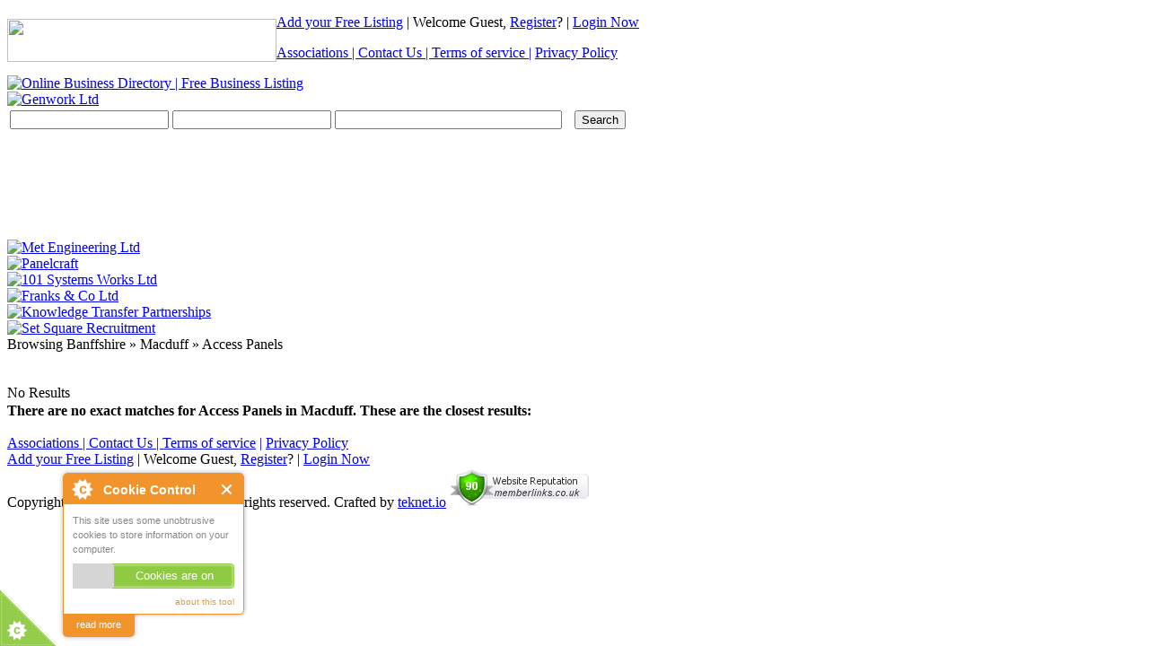

--- FILE ---
content_type: text/html; charset=UTF-8
request_url: https://www.memberlinks.co.uk/member/access-panels/locations/banffshire/macduff/
body_size: 4352
content:
<!DOCTYPE html PUBLIC "-//W3C//DTD XHTML 1.0 Transitional//EN" "http://www.w3.org/TR/xhtml1/DTD/xhtml1-transitional.dtd">
<html dir="ltr" xmlns="http://www.w3.org/1999/xhtml" xml:lang="en" lang="en">
	<head>
		<meta http-equiv="Content-Type" content="text/html; charset=UTF-8" />
		<meta name="msvalidate.01" content="337D02A5CC49615464F5842D734141EF" />
		<meta name="description" content="Access Panels Macduff" />
<meta name="keywords" content="Access Panels Macduff" />		<title>Access Panels - Macduff - Banffshire | MemberLinks</title>
		<link rel="icon" href="https://www.memberlinks.co.uk/template/default/images/favicon.ico" type="image/x-icon" />
		<link rel="shortcut icon" href="https://www.memberlinks.co.uk/template/default/images/favicon.ico" type="image/x-icon" />
		<link rel="canonical" href="https://www.memberlinks.co.uk/member/access-panels/locations/banffshire/macduff/" />		<link rel="stylesheet" type="text/css" href="https://www.memberlinks.co.uk/includes/jquery/jquery.css" />
<link rel="stylesheet" type="text/css" href="https://www.memberlinks.co.uk/template/default_child/css.css" />
<link rel="stylesheet" type="text/css" href="https://www.memberlinks.co.uk/modules/plugins/cpmd_keyword_autocomplete/autocomplete/jquery_autocomplete.css" />
		<link rel="stylesheet" type="text/css" href="/template/default_child/jquery.editable-select.css" />
		<script type="text/javascript" src="https://ajax.googleapis.com/ajax/libs/jquery/1.7.2/jquery.min.js"></script>
<script type="text/javascript" src="https://ajax.googleapis.com/ajax/libs/jqueryui/1.8.18/jquery-ui.min.js"></script>
<script type="text/javascript" src="https://www.memberlinks.co.uk/includes/javascript_global.js"></script>
<script type="text/javascript" src="https://www.memberlinks.co.uk/template/default_child/javascript.js"></script>
<script type="text/javascript" src="https://www.memberlinks.co.uk/modules/plugins/cpmd_keyword_autocomplete/autocomplete/jquery_autocomplete.js"></script>
<script type="text/javascript">
//<![CDATA[
$(window).load(function(){$.ajaxSetup({url:"https://www.memberlinks.co.uk/ajax.php",type:"POST",data:{from_pmd:"5ec1bf0da8247399dbe7506bf766ed0a"}});$.getScript("https://www.memberlinks.co.uk/cron.php?type=javascript");});
//]]>
</script>

<script type="text/javascript">
		$().ready(function() {
			$("#keyword").autocomplete("https://www.memberlinks.co.uk/modules/plugins/cpmd_keyword_autocomplete/autocomplete/keyword_list.php", { width: 260, matchContains: true,  selectFirst: false});
			$("#location").autocomplete("https://www.memberlinks.co.uk/modules/plugins/cpmd_keyword_autocomplete/autocomplete/location_keyword_list.php", { width: 260, matchContains: true,  selectFirst: false});
		});	</script>
		<script type="text/javascript" src="/includes/jquery/jquery.editable-select.js"></script>
		<script src="/js/cookieControl-5.1.min.js" type="text/javascript"></script>
				<script type="text/javascript">
			var _gaq = _gaq || [];
			_gaq.push(['_setAccount', 'UA-34424153-1']);
			_gaq.push(['_trackPageview']);
			(function() {
				var ga = document.createElement('script'); ga.type = 'text/javascript'; ga.async = true;
				ga.src = ('https:' == document.location.protocol ? 'https://ssl' : 'https://www') + '.google-analytics.com/ga.js';
				var s = document.getElementsByTagName('script')[0]; s.parentNode.insertBefore(ga, s);
			})();
		</script>
		
		 
		<style type="text/css">
			#header .nav .toplinks a {
				font-size: 16px;
			}
		</style>
	</head>
	<body >
				<div id="wrapper">
			<div id="header">
				<div style="float:left; margin-top:5px;">
					<img src="/template/default_child/images/social.png" width="300" height="48" border="0" usemap="#Map" />
					<map name="Map" id="Map">
						<area shape="rect" coords="11,3,60,45" href="https://www.facebook.com/memberlinks.adverts" target="_blank" />
						<area shape="rect" coords="75,3,127,45" href="https://twitter.com/MemberLinks" target="_blank" />
					</map>
				</div>
				<div class="nav">
					<p>
						<span id="login-status">
							<a href="https://www.memberlinks.co.uk/compare.php">Add your Free Listing</a> | 
															Welcome Guest, <a href="https://www.memberlinks.co.uk/members/user_account_add.php">Register</a>? | <a href="https://www.memberlinks.co.uk/members/index.php">Login Now</a>
													</span>
						<div class="toplinks" ><a href="https://www.memberlinks.co.uk/page.php?id=4">Associations | </a><a href="https://www.memberlinks.co.uk/contact.php">Contact Us | </a> <a href="https://www.memberlinks.co.uk/pages/terms-of-service.html">Terms of service</a><a href="https://www.memberlinks.co.uk/compare.php"> |</a> <a href="https://www.memberlinks.co.uk/pages/privacy-policy.html">Privacy Policy</a></div>
					</p>
				</div>
				<a href="https://www.memberlinks.co.uk" title="Online Business Directory | Free Business Listing"><img id="logo" src="https://www.memberlinks.co.uk/template/default_child/images/logo.png" border="0" alt="Online Business Directory | Free Business Listing" /></a>
				<div id="header-banner"><a href="https://www.memberlinks.co.uk/out.php?banner_id=183" target="_blank"><img id="banner183" class="banner_type1" src="https://www.memberlinks.co.uk/files/banner/183.jpg?random=1559735242" width="500" height="63" border="0" alt="Genwork Ltd" /></a></div>
			</div>
			<div id="center" class="column">
				<!-- MIDDLE COLUMN -->
									<div class="box">
						<div class="box-body">
							<div class="box-side">
								<div class="box-content">
									<div id="searchform">
    <div class="form-container">
        <form action="https://www.memberlinks.co.uk/search_results.php" method="get">
            <table>
                <tr>
                    <td><input type="text" value="" id="keyword" name="keyword" class="text" /></td>
                    <td>
                        <input type="text" value="" id="location" name="location" class="text" />                        <!-- <select id="location_id" name="location_id" class="select"><option value=""></option><option value="832">Aberdeenshire</option><option value="849">Angus</option><option value="858">Argyll</option><option value="875">Avon</option><option value="891">Ayrshire</option><option value="918">Banffshire</option><option value="925">Bedfordshire</option><option value="935">Berkshire</option><option value="955">Berwickshire</option><option value="963">Buckinghamshire</option><option value="985">Caithness</option><option value="994">Cambridgeshire</option><option value="1013">Channel Islands</option><option value="1016">Cheshire</option><option value="1061">Clackmannanshire</option><option value="1068">Cleveland</option><option value="1077">Clwyd</option><option value="1106">Cornwall</option><option value="1143">County Antrim</option><option value="1165">County Armagh</option><option value="1168">County Down</option><option value="1181">County Durham</option><option value="1199">County Fermanagh</option><option value="1201">County Londonderry</option><option value="1208">County Tyrone</option><option value="1219">Cumbria</option><option value="1258">Derbyshire</option><option value="1278">Devon</option><option value="1334">Dorset</option><option value="1357">Dumfriesshire</option><option value="1370">Dunbartonshire</option><option value="1376">Dyfed</option><option value="1422">East Lothian</option><option value="1432">East Sussex</option><option value="2172">East Yorkshire</option><option value="1464">Essex</option><option value="1519">Fife</option><option value="1536">Flintshire</option><option value="1555">Glamorgan</option><option value="1558">Gloucestershire</option><option value="1588">Greater London</option><option value="1601">Gwent</option><option value="1615">Gwynedd</option><option value="1668">Hampshire</option><option value="1724">Herefordshire</option><option value="1731">Hertfordshire</option><option value="1776">Inverness-shire</option><option value="1800">Isle Of Arran</option><option value="1803">Isle Of Bute</option><option value="1806">Isle Of Cumbrae</option><option value="1809">Isle Of Harris</option><option value="1813">Isle Of Islay</option><option value="1819">Isle Of Lewis</option><option value="1829">Isle Of Man</option><option value="1840">Isle Of Orkney</option><option value="1843">Isle Of Skye</option><option value="1846">Isle Of South Uist</option><option value="1849">Isle Of Wight</option><option value="1862">Isles Of Scilly</option><option value="1867">Kent</option><option value="1932">Kincardineshire</option><option value="1936">Kirkcudbrightshire</option><option value="1941">Lanarkshire</option><option value="1960">Lancashire</option><option value="2011">Leicestershire</option><option value="2025">Lincolnshire</option><option value="2044">Merseyside</option><option value="2060">Mid Glamorgan</option><option value="2080">Middlesex</option><option value="2118">Midlothian</option><option value="2141">Morayshire</option><option value="2148">Norfolk</option><option value="2846">North Humberside</option><option value="2469">North Lincolnshire</option><option value="2187">North Yorkshire</option><option value="2216">Northamptonshire</option><option value="2226">Northumberland</option><option value="2251">Nottinghamshire</option><option value="2261">Orkney</option><option value="2265">Oxfordshire</option><option value="2287">Peeblesshire</option><option value="2292">Perthshire</option><option value="2314">Powys</option><option value="2337">Renfrewshire</option><option value="2363">Ross-shire</option><option value="2382">Roxburghshire</option><option value="2388">Selkirkshire</option><option value="2393">Shetland Islands</option><option value="2395">Shropshire</option><option value="2415">Somerset</option><option value="2450">South Glamorgan</option><option value="2848">South Humberside</option><option value="2479">South Yorkshire</option><option value="2496">Staffordshire</option><option value="2511">Stirlingshire</option><option value="2521">Suffolk</option><option value="2544">Surrey</option><option value="2620">Sutherland</option><option value="2630">Tyne and Wear</option><option value="2651">Warwickshire</option><option value="2667">West Glamorgan</option><option value="2681">West Lothian</option><option value="2691">West Midlands</option><option value="2733">West Sussex</option><option value="2758">West Yorkshire</option><option value="2787">Wigtownshire</option><option value="2790">Wiltshire</option><option value="2810">Worcestershire</option></select> -->
                    </td>
                    <td><input type="title" name="alpha" value="" style="margin-right:10px; width:245px;"></td>
                    <!--<td><select id="zip_miles" name="zip_miles" class="select"><option value="" selected="selected">-</option><option value="5">5</option><option value="10">10</option><option value="25">25</option><option value="50">50</option><option value="100">100</option></select></td>-->
                    <td>
                <input type="submit" id="submit_search" name="submit_search" class="btn submit" value="Search" /></td>
                </tr>
            </table>
        </form>
    </div>

    <span id="search-list" style="margin-left:5px;"><script type="text/javascript"><!--
            google_ad_client = "ca-pub-3982184684650620";
            /* Search Bar Text */
            google_ad_slot = "7986444742";
            google_ad_width = 468;
            google_ad_height = 60;
            //-->
	</script>
	<script type="text/javascript"
            src="https://pagead2.googlesyndication.com/pagead/show_ads.js">
	</script><span style="color:#fff;"></span></span>
    <div id="recent_searches">
        <script type="text/javascript"><!--
            google_ad_client = "ca-pub-3982184684650620";
            /* Search Bar Text */
            google_ad_slot = "7986444742";
            google_ad_width = 468;
            google_ad_height = 60;
            //-->
        </script>
        <script type="text/javascript"
                src="https://pagead2.googlesyndication.com/pagead/show_ads.js">
        </script>

            </div>
</div>
<script type="text/javascript" language="javascript">
    /*
     $(function() {
     $('.select').editableSelect(
     {
     bg_iframe: true,
     onSelect: function(list_item) {
     alert('List item text: '+ list_item.text());
     // 'this' is a reference to the instance of EditableSelect
     // object, so you have full access to everything there
     alert('Input value: '+ this.text.val());
     },
     case_sensitive: false, // If set to true, the user has to type in an exact
     // match for the item to get highlighted
     items_then_scroll: 10 // If there are more than 10 items, display a scrollbar
     }
     );
     var select = $('.select:first');
     var instances = select.editableSelectInstances();
     });

     function valueupdate(letter, target){
     var selectObj = document.getElementById(target).options;
     var letterlength = letter.value.length;
     for(var i = 1; i< selectObj.length; i++){
     if(selectObj[i].innerHTML.substr(0, letterlength) === letter.value){
     selectObj.selectedIndex = i;
     return;
     }
     }
     }*/
</script>
<script type="text/javascript">
    $.ajax({
        url: "https://api.ipdata.co/",
        jsonpCallback: "callback",
        dataType: "jsonp",
        success: function (location) {
            $('#location').val(location.city);
        }
    });
</script>
								</div>
							</div>
						</div>
						<div class="box-footer">
							<div class="box-side"></div>
						</div>
					</div>
								<!-- END MIDDLE COLUMN -->
				<div id="main-banners">
					<div class="banner first"><a href="https://www.memberlinks.co.uk/out.php?banner_id=54" target="_blank"><img id="banner54" class="banner_type2" src="https://www.memberlinks.co.uk/files/banner/54.jpg?random=1363789000" width="150" height="60" border="0" alt="Met Engineering Ltd" /></a></div>
					<div class="banner"><a href="https://www.memberlinks.co.uk/out.php?banner_id=55" target="_blank"><img id="banner55" class="banner_type2" src="https://www.memberlinks.co.uk/files/banner/55.jpg?random=1363789290" width="150" height="60" border="0" alt="Panelcraft" /></a></div>
					<div class="banner"><a href="https://www.memberlinks.co.uk/out.php?banner_id=154" target="_blank"><img id="banner154" class="banner_type2" src="https://www.memberlinks.co.uk/files/banner/154.jpg?random=1496755998" width="150" height="60" border="0" alt="101 Systems Works Ltd" /></a></div>
					<div class="banner"><a href="https://www.memberlinks.co.uk/out.php?banner_id=180" target="_blank"><img id="banner180" class="banner_type2" src="https://www.memberlinks.co.uk/files/banner/180.jpg?random=1553252861" width="150" height="60" border="0" alt="Franks & Co Ltd" /></a></div>
					<div class="banner"><a href="https://www.memberlinks.co.uk/out.php?banner_id=61" target="_blank"><img id="banner61" class="banner_type2" src="https://www.memberlinks.co.uk/files/banner/61.jpg?random=1378479791" width="150" height="60" border="0" alt="Knowledge Transfer Partnerships" /></a></div>
					<div class="banner last"><a href="https://www.memberlinks.co.uk/out.php?banner_id=68" target="_blank"><img id="banner68" class="banner_type2" src="https://www.memberlinks.co.uk/files/banner/68.jpg?random=1488276178" width="150" height="60" border="0" alt="Set Square Recruitment" /></a></div>
				</div>
			</div><div id="container">
		<div id="center-lower" class="column">
		<div class="box-content">
		<div class="content">
			<div class="box-header">
		Browsing					Banffshire &raquo;					Macduff &raquo;					Access Panels			</div>
<br class="clear" />
    <br />
	<div id="listing_no_results" style="height:20px;">
		No Results	</div>
	<div>
		<strong>There are no exact matches for Access Panels in Macduff. These are the closest results:</strong>
	</div>
	<div class="listing_results_nearby">
		</div>
	    <br />	</div>
	<style type="text/css">
.footertest1 {
	font-size: 16px;
}
</style>
			<div id="footer">
				<div class="footernav">
                
				  <div class="left">
                     <div class="toplinks" ><span class="footertest1"><a href="https://www.memberlinks.co.uk/page.php?id=4">Associations | </a><a href="https://www.memberlinks.co.uk/contact.php">Contact Us</a></span><a href="https://www.memberlinks.co.uk/contact.php" class="footertest1"> | </a> <span class="footertest1"><a href="https://www.memberlinks.co.uk/pages/terms-of-service.html">Terms of service</a></span> <span class="footertest1"><a href="https://www.memberlinks.co.uk/compare.php">|</a></span> <a href="https://www.memberlinks.co.uk/pages/privacy-policy.html" class="footertest1">Privacy Policy</a></div>
					  <a href="https://www.memberlinks.co.uk/compare.php">Add your Free Listing</a> | 
					  						  Welcome Guest, <a href="https://www.memberlinks.co.uk/members/user_account_add.php">Register</a>? | <a href="https://www.memberlinks.co.uk/members/index.php">Login Now</a>
					  					</div>
					<div class="right">
                                                Copyright &copy; Memberlinks Ltd, 2012. All rights reserved. Crafted by <a href="https://www.teknet.io" target="_blank">teknet.io</a>
						<a href="http://www.webutation.net/go/review/memberlinks.co.uk"><img src="https://www.memberlinks.co.uk/img/memberlinks.co.uk.png" width="158" height="44" border="0" /></a>
					</div>
				</div>
				<div class="clear"></div>
			</div>
		</div>
		<script type="text/javascript" src="/js/cookieswarning.js"></script>
					<noscript>
				<img src="https://www.memberlinks.co.uk/cron.php?type=image" alt="" border="0" />
			</noscript>
			</body>
</html></div>
</div>
</br>	
</div>
</div>

--- FILE ---
content_type: text/html; charset=utf-8
request_url: https://www.google.com/recaptcha/api2/aframe
body_size: 266
content:
<!DOCTYPE HTML><html><head><meta http-equiv="content-type" content="text/html; charset=UTF-8"></head><body><script nonce="W-gz_yKqvf_yvhe8Mwm-cQ">/** Anti-fraud and anti-abuse applications only. See google.com/recaptcha */ try{var clients={'sodar':'https://pagead2.googlesyndication.com/pagead/sodar?'};window.addEventListener("message",function(a){try{if(a.source===window.parent){var b=JSON.parse(a.data);var c=clients[b['id']];if(c){var d=document.createElement('img');d.src=c+b['params']+'&rc='+(localStorage.getItem("rc::a")?sessionStorage.getItem("rc::b"):"");window.document.body.appendChild(d);sessionStorage.setItem("rc::e",parseInt(sessionStorage.getItem("rc::e")||0)+1);localStorage.setItem("rc::h",'1768674871050');}}}catch(b){}});window.parent.postMessage("_grecaptcha_ready", "*");}catch(b){}</script></body></html>